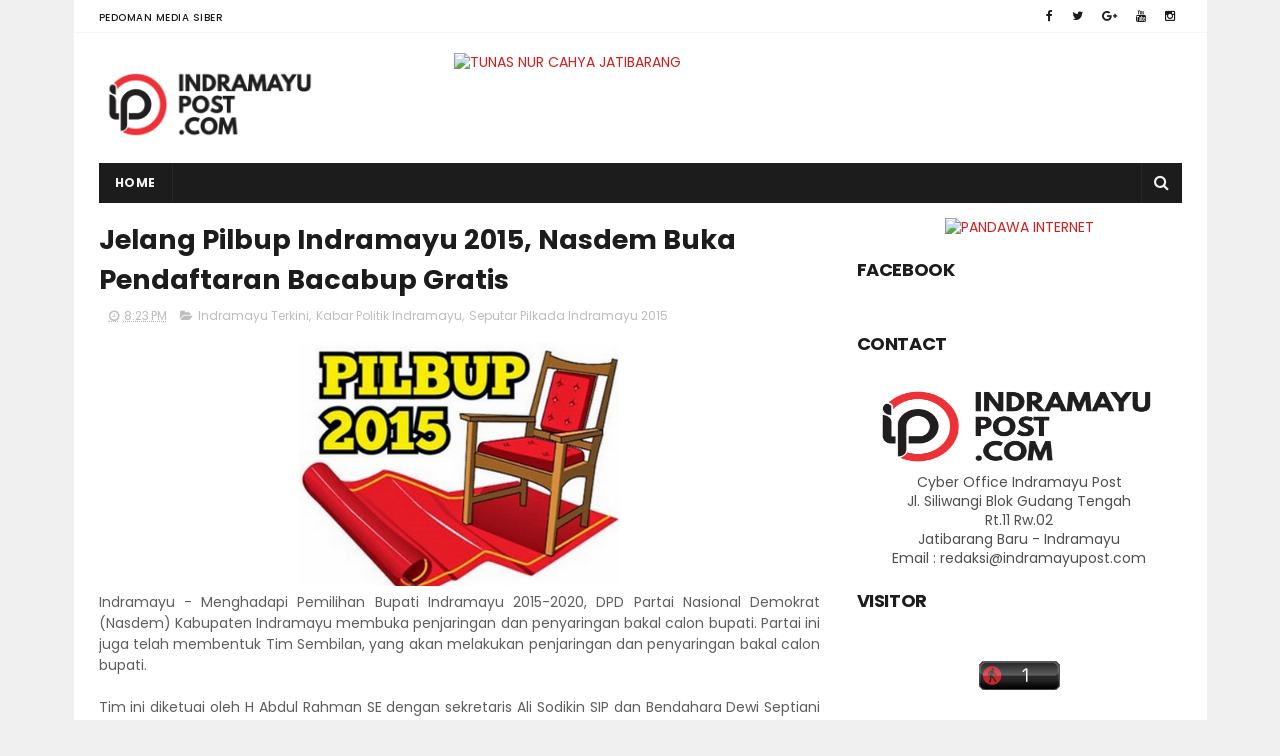

--- FILE ---
content_type: text/javascript; charset=UTF-8
request_url: http://www.indramayupost.com/feeds/posts/default/-/Seputar%20Pilkada%20Indramayu%202015?alt=json-in-script&max-results=3&callback=jQuery111002920898233734477_1768987497088&_=1768987497089
body_size: 7732
content:
// API callback
jQuery111002920898233734477_1768987497088({"version":"1.0","encoding":"UTF-8","feed":{"xmlns":"http://www.w3.org/2005/Atom","xmlns$openSearch":"http://a9.com/-/spec/opensearchrss/1.0/","xmlns$blogger":"http://schemas.google.com/blogger/2008","xmlns$georss":"http://www.georss.org/georss","xmlns$gd":"http://schemas.google.com/g/2005","xmlns$thr":"http://purl.org/syndication/thread/1.0","id":{"$t":"tag:blogger.com,1999:blog-5295067052768297921"},"updated":{"$t":"2026-01-03T13:02:47.936+07:00"},"category":[{"term":"Indramayu Terkini"},{"term":"Indramayu"},{"term":"Seputar Indramayu"},{"term":"Berita Terkini"},{"term":"Hukum dan Kriminal Indramayu"},{"term":"Hukum"},{"term":"Seputar Pantura Indramayu"},{"term":"Seputar Pertanian Indramayu"},{"term":"Seputar Pendidikan Indramayu"},{"term":"Seputar TKI Indramayu"},{"term":"Seputar Nelayan Indramayu"},{"term":"Seputar Pemilu Indramayu"},{"term":"Kabar Warga Indramayu"},{"term":"Seputar Infrastruktur Indramayu"},{"term":"Sosial Masyarakat Indramayu"},{"term":"Kabar Politik Indramayu"},{"term":"Seputar Indramayu Barat"},{"term":"Kabar Kesehatan Indramayu"},{"term":"Cirebon"},{"term":"Olahraga"},{"term":"Kabar Pasar Indramayu"},{"term":"Seputar Pertamina Indramayu"},{"term":"Seputar Banjir Indramayu"},{"term":"Seputar Pilkada Indramayu"},{"term":"Seputar Pariwisata Indramayu"},{"term":"Pilgub Jabar 2013"},{"term":"Seputar Jatibarang"},{"term":"Seputar Insfrastruktur Indramayu"},{"term":"Kabar Nasional"},{"term":"Majalengka"},{"term":"Seputar Arus Mudik Indramayu 2010"},{"term":"Agenda Acara Indramayu"},{"term":"Pendidikan"},{"term":"Nasional"},{"term":"Seputar Mudik Indramayu"},{"term":"Seputar Olahraga Indramayu"},{"term":"Seputar Seni dan Budaya Indramayu"},{"term":"Seputar Arus Mudik Indramayu 2009"},{"term":"Kesehatan"},{"term":"Hasil Pilkada Indramayu 2010"},{"term":"Pertanian"},{"term":"Seputar Lebaran Indramayu 2010"},{"term":"Seputar Ramadhan Indramayu"},{"term":"Al Zaytun Indramayu"},{"term":"Seputar Pilkada Indramayu 2015"},{"term":"Seputar Lingkungan Indramayu"},{"term":"Kabar Pendopo"},{"term":"Kuningan"},{"term":"Seputar Arus Mudik Indramayu 2013"},{"term":"Seputar Demo Indramayu"},{"term":"PON XIX Jawa Barat 2016"},{"term":"Seputar PLN Indramayu"},{"term":"Seputar PNS Indramayu"},{"term":"Seputar Polres Indramayu"},{"term":"Tulisan Pembaca"},{"term":"Politik"},{"term":"Seputar Arus Balik Indramayu 2010"},{"term":"Seputar Kesenian Indramayu"},{"term":"Seputar Kuliner Indramayu"},{"term":"Seputar Miras Indramayu"},{"term":"BBM Indramayu"},{"term":"Kabar Olahraga Indramayu"},{"term":"Seputar Kasus Korupsi Indramayu"},{"term":"Kegiatan Bupati"},{"term":"Lowongan Kerja Indramayu"},{"term":"Pilkada 2015"},{"term":"Pilkades Indramayu"},{"term":"Profil Tokoh Indramayu"},{"term":"Seputar Adat  Indramayu"},{"term":"Seputar DPRD Indramayu"},{"term":"Seputar Peternak Indramayu"},{"term":"Ekonomi"},{"term":"Hiburan"},{"term":"Seputar CPNS Indramayu"},{"term":"Seputar Haji Indramayu"},{"term":"Seputar Kecelakaan Indramayu"},{"term":"Jawa Barat"},{"term":"KangYance.Com"},{"term":"Seputar Arus Mudik Indramayu 2011"},{"term":"Seputar Arus Mudik Indramayu 2012"},{"term":"Seputar CPNSD Indramayu"},{"term":"Seputar Kereta Api Indramayu"},{"term":"Seputar Natal Indramayu"},{"term":"Seputar Tokoh Indramayu"},{"term":"Budaya dan Pariwisata"},{"term":"Cipali"},{"term":"GKI Indramayu"},{"term":"Pertamina"},{"term":"Pulau Biawak Indramayu"},{"term":"Seputar Batik Indramayu"},{"term":"Berita Teknologi Informasi Indramayu"},{"term":"Hukum dan Indramayu"},{"term":"Lain Lain"},{"term":"Perikanan Indramayu"},{"term":"Peta Mudik 2011"},{"term":"Ramadhan"},{"term":"Seputar E-Ktp Indramayu"},{"term":"Seputar Kampanye Pilkada Indramayu 2010"},{"term":"Seputar Lebaran Indramayu 2013"},{"term":"Seputar Pertanahan Indramayu"},{"term":"Seputar Provinsi Cirebon"},{"term":"Event"},{"term":"Lainya"},{"term":"Pengumuman"},{"term":"Seputar Adipura Indramayu"},{"term":"Seputar Bom Indramayu"},{"term":"Seputar Jalur Alternatif Mudik Indramayu 2011"},{"term":"Seputar Lapas Indramayu"},{"term":"Seputar Lebaran Indramayu 2011"},{"term":"Seputar Mangga Indramayu"},{"term":"Seputar Pelantikan Bupati 2010"},{"term":"Seputar Pengusaha Indramayu"},{"term":"Seputar Perda Indramayu"},{"term":"Seputar Perekonomian Indramayu"},{"term":"Seputar Trafficking Indramayu"},{"term":"Tekno"},{"term":"Abrasi Indramayu"},{"term":"Alamat Polsek Kabupaten Indramayu"},{"term":"Artikel Indramayu"},{"term":"Arus Mudik Pantura 2017"},{"term":"Cek Rekening"},{"term":"Duka Kami"},{"term":"Gallery Foto Indramayu Post"},{"term":"Indramayu Barat"},{"term":"Jalur Pantura"},{"term":"Pelabuhan Indramayu"},{"term":"Pelayanan Publik"},{"term":"Petasan Indramayu"},{"term":"Press Realese"},{"term":"Seni Budaya"},{"term":"Seputar Arus Mudik Indramayu 2014"},{"term":"Seputar Golkar Indramayu"},{"term":"Seputar HUT Indramayu."},{"term":"Seputar Kebakaran Indramayu"},{"term":"Seputar Lebaran Indramayu 2009"},{"term":"Seputar PLTU Indramayu"},{"term":"Seputar Pelajar Indramayu"},{"term":"Seputar Pemadaman Listrik Indramayu"},{"term":"Seputar Petani Garam Indramayu"},{"term":"Subang"},{"term":"Wartawan Indramayu"},{"term":"Wisata"},{"term":"Yance Gubernur Jawa Barat"},{"term":"Arus Mudik 2016"},{"term":"BLSM Indramayu"},{"term":"Cagar Budaya Indramayu"},{"term":"Daftar Hotel Indramayu"},{"term":"Download"},{"term":"Hasil UN Indramayu"},{"term":"Iklan"},{"term":"Indonesia"},{"term":"Investasi Indramayu"},{"term":"Kegiatan Sekda"},{"term":"Komunitas"},{"term":"Komunitas Indramayu"},{"term":"Kontes SEO Ultahku.Com"},{"term":"Logo Indramayu"},{"term":"Lowongan Kerja"},{"term":"Museum Indramayu"},{"term":"Oleh-Oleh Khas Indramayu"},{"term":"PNPM Indramayu"},{"term":"Pemadaman Listrik Indramayu"},{"term":"Perizinan Indramayu"},{"term":"Pers Indramayu"},{"term":"Peta Indramayu"},{"term":"Peta Mudik 2009"},{"term":"Pilgub Jabar 2024"},{"term":"Produk Unggulan Indramayu"},{"term":"Quick Count Pilkada Indramayu 2015"},{"term":"Raskin Indramayu"},{"term":"Seputar Arus Mudik Indramayu 2015"},{"term":"Seputar Bengkel Mobil Indramayu"},{"term":"Seputar Gempa"},{"term":"Seputar Gugatan Pilkada Indramayu"},{"term":"Seputar Jalur Alternatif Mudik Indramayu 2010"},{"term":"Seputar MTQ Indramayu"},{"term":"Seputar Pajak Indramayu"},{"term":"Seputar Speedy Indramayu"},{"term":"Seputar Tabung Gas Indramayu"},{"term":"Seputar Transportasi Indramayu"},{"term":"Seputar UKM Indramayu"},{"term":"Seputar http:\/\/www.blogger.com\/img\/blank.gifTKI Indramayu"},{"term":"Serba-serbi"},{"term":"Streaming AFF 2012"},{"term":"Streaming Sidang MK 2016"},{"term":"Suara Rakyat Indramayu"},{"term":"Telpon Penting Indramayu"},{"term":"Tips Usaha Indramayu"},{"term":"UMK Indramayu"},{"term":"http:\/\/www.blogger.com\/img\/blank.gif"},{"term":"quick count pilkada jabar 2013"}],"title":{"type":"text","$t":"Indramayu Post . Com | Media Online Indramayu"},"subtitle":{"type":"html","$t":"Media Online Indramayu yang berisikan kumpulan berita seputar Indramayu dan sekitarnya"},"link":[{"rel":"http://schemas.google.com/g/2005#feed","type":"application/atom+xml","href":"http:\/\/www.indramayupost.com\/feeds\/posts\/default"},{"rel":"self","type":"application/atom+xml","href":"http:\/\/www.blogger.com\/feeds\/5295067052768297921\/posts\/default\/-\/Seputar+Pilkada+Indramayu+2015?alt=json-in-script\u0026max-results=3"},{"rel":"alternate","type":"text/html","href":"http:\/\/www.indramayupost.com\/search\/label\/Seputar%20Pilkada%20Indramayu%202015"},{"rel":"hub","href":"http://pubsubhubbub.appspot.com/"},{"rel":"next","type":"application/atom+xml","href":"http:\/\/www.blogger.com\/feeds\/5295067052768297921\/posts\/default\/-\/Seputar+Pilkada+Indramayu+2015\/-\/Seputar+Pilkada+Indramayu+2015?alt=json-in-script\u0026start-index=4\u0026max-results=3"}],"author":[{"name":{"$t":"Kuli Wifi"},"uri":{"$t":"http:\/\/www.blogger.com\/profile\/01964780793047768476"},"email":{"$t":"noreply@blogger.com"},"gd$image":{"rel":"http://schemas.google.com/g/2005#thumbnail","width":"16","height":"16","src":"https:\/\/img1.blogblog.com\/img\/b16-rounded.gif"}}],"generator":{"version":"7.00","uri":"http://www.blogger.com","$t":"Blogger"},"openSearch$totalResults":{"$t":"15"},"openSearch$startIndex":{"$t":"1"},"openSearch$itemsPerPage":{"$t":"3"},"entry":[{"id":{"$t":"tag:blogger.com,1999:blog-5295067052768297921.post-3432585928174175144"},"published":{"$t":"2015-08-05T00:00:00.002+07:00"},"updated":{"$t":"2015-08-05T00:00:47.148+07:00"},"category":[{"scheme":"http://www.blogger.com/atom/ns#","term":"Indramayu Terkini"},{"scheme":"http://www.blogger.com/atom/ns#","term":"Seputar Pilkada Indramayu 2015"}],"title":{"type":"text","$t":" Bawaslu Hentikan Kasus Dugaan Mahar Pilkada Indramayu "},"content":{"type":"html","$t":"\u003Cdiv style=\"text-align: justify;\"\u003E\n\u003Cdiv class=\"separator\" style=\"clear: both; text-align: center;\"\u003E\n\u003Ca href=\"https:\/\/blogger.googleusercontent.com\/img\/b\/R29vZ2xl\/AVvXsEic-D8pxZxZWjIR9dCk87vKqB3Oa2b4Yh7e7S4hEr-cuWryiXbHy0aMP5F7q6LNpZGlIJ5uRV5aoA2jCt2_yQ_1k6QBQEeMzcnDKLBJtvNS4fSCC8WDyFRk9K_Lvd3WPuI1MdBiV1vQ\/s1600\/LOGO-PILKADA-INDRAMAYU-2015.png\" imageanchor=\"1\" style=\"clear: left; float: left; margin-bottom: 1em; margin-right: 1em;\"\u003E\u003Cimg border=\"0\" height=\"227\" src=\"https:\/\/blogger.googleusercontent.com\/img\/b\/R29vZ2xl\/AVvXsEic-D8pxZxZWjIR9dCk87vKqB3Oa2b4Yh7e7S4hEr-cuWryiXbHy0aMP5F7q6LNpZGlIJ5uRV5aoA2jCt2_yQ_1k6QBQEeMzcnDKLBJtvNS4fSCC8WDyFRk9K_Lvd3WPuI1MdBiV1vQ\/s320\/LOGO-PILKADA-INDRAMAYU-2015.png\" width=\"320\" \/\u003E\u003C\/a\u003E\u003C\/div\u003E\nIndramayu - Anggota Bawaslu Jawa Barat M Wasikin Marzuki mengatakan, kasus dugaan \npemberian mahar calon kepala daerah pada tiga partai pendukungnya di \nIndramayu tidak bisa dilanjutkan. “Kesimpulannya tidak bisa \nditindaklanjuti karena kurang bukti,” kata dia saat dihubungi Tempo, \nSelasa, 4 Agustus 2015.\u003Cbr \/\u003E\n\u003Cbr \/\u003E\nKendati demikian, Bawaslu masih menunggu \nperkembangan laporan Kadiman, eks Sekretaris Partai Demokrat Indramayu, \nyang melaporkan dugaan pemberian mahar pada tiga partai politik untuk \npemberian dukungan pada calon petahana Indramayu dan wakilnya yang \nmencalonkan diri. “Kita sudah berusaha memberikan pelayanan pada pelapor\n supaya sungguh-sunggh, dan Panwas Insya Allah sunggu-sungguh juga \nmenangani laporan, tapi Kadiman setengah hati,” kata Wasikin.\u003Cbr \/\u003E\n\u003Cbr \/\u003E\nWasikin\n mengatakan, Kadiman melaporkan ada pembicaraan soal penawaran mahar \nagar mendukung petahana. “Sejak Januari sudah ada pembicaraan awal, \nbahwa nanti kalau dukung calon tertentu satu kursi dapat berapa sudah \ntahu, ada Rp 200 juta, Rp 300 juta, sampai Rp 400 juta. Tampaknya deal \nitu baru dia ikut dalam wacana,” kata dia. “Saat eksekusi, ketika \ndukungan diserahkan ke KPU nama dia di coret diganti Plt.”\u003Cbr \/\u003E\n\u003Cbr \/\u003E\nPada \nPanitia Pengawas, Kadiman mengaku pada 25 Juli 2015 dirinya masih \nmenghadiri undangan sosialisasi pilkada serentak di KPU Indramayu \nsebagai Sekretaris Demokrat. Selang beberapa hari kemudian, partainya \nmenyerahkan dukungan pencalonan pada petahana Indramayu dan wakilnya. \n“Di Dokumen pendaftaran, nama Kadiman tidak lagi Sekrtaris. Dia \ndiberhentikan, diganti oleh Plt Sekretaris,” kata dia.\u003Cbr \/\u003E\n\u003Cbr \/\u003E\nKadiman \nmemprotes partainya, termasuk dua partai pendukung calon petahana. \nSelanjutnya, Panwas Kabupaten Indramayu melakukan klarifikasi pada \nKadiman, serta tiga ketua partai pengusung petahana yakni PKS, \nDemokrat,dan Gerindra. Panwaslu Kabupaten Indramayu juga meminta \nklarifikasi Bupati Anna. “Merek membantah,” kata Wasikin.\u003Cbr \/\u003E\n\u003Cbr \/\u003E\nWasikin\n mengatakan, Panwaslu Indramayu juga melayangkan sedikitnya dua kali \npanggilan klarifikasi pada Kadiman, untuk melanjutkan keterangannya saat\n melaporkan kasus dugaan mahar tersebut. Saat pemanggilan pertama, \nKadiman sempat menjanjikan bukti dugaan mahar itu. “Ditunggu lagi Senin,\n batas waktu pemeriksaan laporanpengaduan, Kadiman diminta datang ke \nkantor Panwas untuk melengkapi bukti laporan, tapi Kadiman memilih tidak\n datang,” kata dia.\u003Cbr \/\u003E\n\u003Cbr \/\u003E\nMenurut Waskin, hingga saat ini laporan \ndugaan mahar politik dukungan calon kepala daerah baru diterima dari \nIndramayu. “Kalau mahar itu aromanya di mana-mana ada, tapi sekali lagi,\n pertama kita akan terbentur pada barang bukti, “ kata dia.\u003Cbr \/\u003E\n\u003Cbr \/\u003E\nCalon\n petahana bupati Indramayu dan wakilnya, Anna Sophanah-Supendi (Andi) \ntelah diperiksa oleh Panwaslu pada Senin, 3 Agustus 2015. Mereka diusung\n oleh Partai Demokrat, PKS dan Partai Gerindra. \u003Cbr \/\u003E\n\u003Cbr \/\u003E\nUsai \npemeriksaan, pada Senin 3 Agustus 2014, Anna enggan memberikan \nketerangan secara rinci. \"Nanti nanya ke tim saja yang lebih rinci,\" \nkata Anna.\u003Cbr \/\u003E\n\u003Cbr \/\u003E\nPenanggung jawab tim pemenangan pasangan Anna-Supendi,\n Taufik Hidayat, menjelaskan jika kedatangan Anna ke Panwas membuktikan \njika dirinya telah bersikap kooperatif dan patuh terhadap hukum. Anna \nsendiri ditanyakan sekitar 19 pertanyaan. \"Tapi tidak ada mahar-maharan \nitu,\" tegas Taufik.\u003Cbr \/\u003E\n\u003Cbr \/\u003E\nSementara itu Ketua Panwas Indramayu, \nSupandi, menjelaskan jika pemeriksaan Anna sebagai bentuk klarifikasi \nterhadap dugaan adanya mahar politik. Proses klarifikasi pun sudah \ndilakukan terhadap pengurus 3 partai pendukung. \"Tinggal mengkaji \nhasilnya,\" kata Supandi.\u003Cbr \/\u003E\n\u003Cbr \/\u003E\nJika cukup bukti, maka kasus tersebut bisa dilimahkan ke polisi. Namun jika tidak cukup bukti, maka tidak akan dilanjutkan.\u003Cbr \/\u003E\n\u003Cbr \/\u003E\nKadiman\n melaporkan dugaan adanya mahar politik pada tiga partai pengusung Anna.\n Ada pun total mahar tersebut berupa uang sebesar Rp 2,4 miliar.  \n\u003C\/div\u003E\n\u003Cbr \/\u003E\n\u003Cbr \/\u003E\n\u003Cdiv style=\"text-align: justify;\"\u003E\n\u003Ca href=\"http:\/\/nasional.tempo.co\/read\/news\/2015\/08\/04\/058689158\/bawaslu-hentikan-kasus-dugaan-mahar-pilkada-indramayu\" target=\"_blank\"\u003E\n                         \u003Cimg alt=\"Indramayu Post\" src=\"http:\/\/cdn.tmpo.co\/web\/teco\/images\/logo-tempo-small.png\" height=\"auto\" style=\"float: right;\" width=\"100\" \/\u003E\n                         \u003C\/a\u003E\n                         \u003C\/div\u003E\n\u003Cdiv class=\"mt10 c6\" style=\"text-align: justify;\"\u003E\nPenulis: AHMAD FIKRI | IVANSYAH\u003C\/div\u003E\n\u003Cdiv class=\"mt10 c6\" style=\"text-align: justify;\"\u003E\nSumber:Tempo\u003C\/div\u003E\n\u003Cdiv class=\"clear\" style=\"text-align: justify;\"\u003E\n\u003C\/div\u003E\n"},"link":[{"rel":"edit","type":"application/atom+xml","href":"http:\/\/www.blogger.com\/feeds\/5295067052768297921\/posts\/default\/3432585928174175144"},{"rel":"self","type":"application/atom+xml","href":"http:\/\/www.blogger.com\/feeds\/5295067052768297921\/posts\/default\/3432585928174175144"},{"rel":"alternate","type":"text/html","href":"http:\/\/www.indramayupost.com\/2015\/08\/bawaslu-hentikan-kasus-dugaan-mahar.html","title":" Bawaslu Hentikan Kasus Dugaan Mahar Pilkada Indramayu "}],"author":[{"name":{"$t":"Kuli Wifi"},"uri":{"$t":"http:\/\/www.blogger.com\/profile\/01964780793047768476"},"email":{"$t":"noreply@blogger.com"},"gd$image":{"rel":"http://schemas.google.com/g/2005#thumbnail","width":"16","height":"16","src":"https:\/\/img1.blogblog.com\/img\/b16-rounded.gif"}}],"media$thumbnail":{"xmlns$media":"http://search.yahoo.com/mrss/","url":"https:\/\/blogger.googleusercontent.com\/img\/b\/R29vZ2xl\/AVvXsEic-D8pxZxZWjIR9dCk87vKqB3Oa2b4Yh7e7S4hEr-cuWryiXbHy0aMP5F7q6LNpZGlIJ5uRV5aoA2jCt2_yQ_1k6QBQEeMzcnDKLBJtvNS4fSCC8WDyFRk9K_Lvd3WPuI1MdBiV1vQ\/s72-c\/LOGO-PILKADA-INDRAMAYU-2015.png","height":"72","width":"72"}},{"id":{"$t":"tag:blogger.com,1999:blog-5295067052768297921.post-8687993510680284250"},"published":{"$t":"2015-07-27T22:49:00.002+07:00"},"updated":{"$t":"2015-07-27T22:49:37.122+07:00"},"category":[{"scheme":"http://www.blogger.com/atom/ns#","term":"Indramayu Terkini"},{"scheme":"http://www.blogger.com/atom/ns#","term":"Seputar Pilkada Indramayu 2015"}],"title":{"type":"text","$t":"Anna-Supendi Maju di Pilkada Menggunakan Gerbong Koalisi Bersama"},"content":{"type":"html","$t":"\u003Cdiv style=\"text-align: justify;\"\u003E\n\u003Cdiv class=\"separator\" style=\"clear: both; text-align: center;\"\u003E\n\u003C\/div\u003E\n\u003Cdiv class=\"separator\" style=\"clear: both; text-align: center;\"\u003E\n\u003Ca href=\"https:\/\/blogger.googleusercontent.com\/img\/b\/R29vZ2xl\/AVvXsEi_mGeicikA17ptNsfwbH0Ojf_a2nkVUImCcXs3oTObmmo_9kZsntFxvGuPkEMWGtjOeRRmNw3Dq-qrCUcCnNuXh0SJK_DmGTOc1K9D4aRcV8Vfk18kiJ5oGjRMMpspNp2rgWOildmq\/s1600\/Anna-Supendi-Koalisi-Bersama-Pilkada+Indramayu.jpg\" imageanchor=\"1\" style=\"clear: left; float: left; margin-bottom: 1em; margin-right: 1em;\"\u003E\u003Cimg border=\"0\" height=\"213\" src=\"https:\/\/blogger.googleusercontent.com\/img\/b\/R29vZ2xl\/AVvXsEi_mGeicikA17ptNsfwbH0Ojf_a2nkVUImCcXs3oTObmmo_9kZsntFxvGuPkEMWGtjOeRRmNw3Dq-qrCUcCnNuXh0SJK_DmGTOc1K9D4aRcV8Vfk18kiJ5oGjRMMpspNp2rgWOildmq\/s320\/Anna-Supendi-Koalisi-Bersama-Pilkada+Indramayu.jpg\" width=\"320\" \/\u003E\u003C\/a\u003E\u003C\/div\u003E\nIndramayu - Akibat dualisme kepengurusan DPP Partai Golkar yang tak kunjung \nmereda, calon bupati petahana (incumbent) Anna Sophanah kemungkinan akan\n maju dalam Pilbup Indramayu memakai gerbong Koalisi Bersama. Padahal, \nAnna sudah dikukuhkan sebagai calon bupati oleh DPD Partai Golkar Jawa \nBarat.\u003C\/div\u003E\n\u003Cdiv style=\"text-align: justify;\"\u003E\n\u003Cbr \/\u003E\u003C\/div\u003E\n\u003Cdiv style=\"text-align: justify;\"\u003E\nHal tersebut terkuak tatkala awak media memergoki Wakil Ketua DPD \nGolkar Kabupaten Indramayu Taufik Hidayat, Ketua Badan Pemenangan \nPemilukada DPW Gerindra Jabar Sunatra, dan Ketua DPC Partai Gerindra \nKabupaten Indramayu Kasan Basari keluar dari Pendopo Indramayu pada \nSenin (27\/7\/2015). Bahkan, Anna akan kembali berduet dengan calon wakil \nbupati petahana Supendi, seperti pada 2010 lalu.\u003C\/div\u003E\n\u003Cdiv style=\"text-align: justify;\"\u003E\n\u003Cbr \/\u003E\u003C\/div\u003E\n\u003Cdiv style=\"text-align: justify;\"\u003E\nKoalisi Bersama yang akan mengusung Anna-Supendi tersebut terdiri \natas Gerindra-PKS-Demokrat. \"Tiga parpol siap mencalonkan Anna \nSophanah-Supendi. Mudah-mudahan besok pagi akan langsung mendaftar ke \nKPU Kabupaten Indramayu,\" ucap Taufik.\u003C\/div\u003E\n\u003Cdiv style=\"text-align: justify;\"\u003E\n\u003Cbr \/\u003E\u003C\/div\u003E\n\u003Cdiv style=\"text-align: justify;\"\u003E\nMengenai kemungkinan pencalonan Anna Sophanah-Supendi melalui Partai \nGolkar, Taufik enggan membahas hal itu. Hanya, dia menegaskan, walaupun \ntanpa diusung Partai Golkar, secara prinsip koalisi tiga parpol sudah \nsepakat akan mengusung Anna Sophanah-Supendi.\u003C\/div\u003E\n\u003Cdiv style=\"text-align: justify;\"\u003E\n\u003Cbr \/\u003E\u003C\/div\u003E\n\u003Cdiv style=\"text-align: justify;\"\u003E\n\"Koalisi tiga parpol sudah memenuhi syarat pencalonan dengan sepuluh \nkursi sehingga cukup aman untuk tahapan pencalonan,\" katanya.\u003C\/div\u003E\n\u003Cdiv style=\"text-align: justify;\"\u003E\n\u003Cbr \/\u003E\u003C\/div\u003E\n\u003Cdiv style=\"text-align: justify;\"\u003E\nKetua Badan Pemenangan Pemilu DPD Gerindra Jawa Barat Sunatra \nmemastikan DPP Partai Gerindra merekomendasikan Anna Sophanah-Supendi \nsebagai cabup-cawabup Indramayu periode 2015-2020.  \"Keputusannya sudah \nfinal untuk Anna Sophanah dan Supendi. Mereka dipastikan akan kami \nusung,\" tuturnya.\u003C\/div\u003E\n\u003Cdiv style=\"text-align: justify;\"\u003E\n\u003Cbr \/\u003E\u003C\/div\u003E\n\u003Cdiv style=\"text-align: justify;\"\u003E\nDengan diusungnya Anna-Supendi, maka spekulasi bahwa Gerindra akan \nmengusung kader internal pun terpatahkan. Begitu pula Ruswa, calon \nbupati dari PKS, urung tampil pada hajat demokrasi lima tahunan ini.\u003C\/div\u003E\n\u003Cdiv style=\"text-align: justify;\"\u003E\n\u003Cbr \/\u003E\u003C\/div\u003E\n\u003Cdiv style=\"text-align: justify;\"\u003E\nHal itu ditegaskan pula oleh Ketua Bappilu DPC PKS Kabupaten \nIndramayu Agung Mardianto. Menurut dia, dengan keputusan MK yang \nmengharuskan anggota dewan untuk mundur ketika mencalonkan menjadi \npertimbangan utama Ruswa.\u003C\/div\u003E\n\u003Cdiv style=\"text-align: justify;\"\u003E\n\u003Cbr \/\u003E\u003C\/div\u003E\n\u003Cdiv style=\"text-align: justify;\"\u003E\nPadahal, dia menjelaskan, nama Ruswa sempat dipasang-pasangkan dengan\n beberapa nama, termasuk Anna Sophanah. Namun, dinamika politik berkata \nlain. \u003C\/div\u003E\n\u003Cbr \/\u003E\n\u003Cbr \/\u003E\n\u003Cbr \/\u003E\n\u003Cdiv style=\"text-align: justify;\"\u003E\n\u003Ca href=\"http:\/\/www.pikiran-rakyat.com\/politik\/2015\/07\/27\/336035\/anna-supendi-pakai-gerbong-koalisi-bersama?utm_source=twitterfeed\u0026amp;utm_medium=twitter\" target=\"_blank\"\u003E\n                         \u003Cimg alt=\"Indramayu Post\" src=\"http:\/\/www.pikiran-rakyat.com\/sites\/all\/themes\/bootstrap_a\/logo.png\" height=\"auto\" style=\"float: right;\" width=\"100\" \/\u003E\n                         \u003C\/a\u003E\n                         \u003C\/div\u003E\n\u003Cdiv class=\"mt10 c6\" style=\"text-align: justify;\"\u003E\nPenulis: Asep Budiman\/A-88\u003C\/div\u003E\n\u003Cdiv class=\"mt10 c6\" style=\"text-align: justify;\"\u003E\nSumber: PRLM\u003C\/div\u003E\n\u003Cdiv class=\"clear\" style=\"text-align: justify;\"\u003E\n\u003C\/div\u003E\n"},"link":[{"rel":"edit","type":"application/atom+xml","href":"http:\/\/www.blogger.com\/feeds\/5295067052768297921\/posts\/default\/8687993510680284250"},{"rel":"self","type":"application/atom+xml","href":"http:\/\/www.blogger.com\/feeds\/5295067052768297921\/posts\/default\/8687993510680284250"},{"rel":"alternate","type":"text/html","href":"http:\/\/www.indramayupost.com\/2015\/07\/anna-supendi-maju-di-pilkada.html","title":"Anna-Supendi Maju di Pilkada Menggunakan Gerbong Koalisi Bersama"}],"author":[{"name":{"$t":"Kuli Wifi"},"uri":{"$t":"http:\/\/www.blogger.com\/profile\/01964780793047768476"},"email":{"$t":"noreply@blogger.com"},"gd$image":{"rel":"http://schemas.google.com/g/2005#thumbnail","width":"16","height":"16","src":"https:\/\/img1.blogblog.com\/img\/b16-rounded.gif"}}],"media$thumbnail":{"xmlns$media":"http://search.yahoo.com/mrss/","url":"https:\/\/blogger.googleusercontent.com\/img\/b\/R29vZ2xl\/AVvXsEi_mGeicikA17ptNsfwbH0Ojf_a2nkVUImCcXs3oTObmmo_9kZsntFxvGuPkEMWGtjOeRRmNw3Dq-qrCUcCnNuXh0SJK_DmGTOc1K9D4aRcV8Vfk18kiJ5oGjRMMpspNp2rgWOildmq\/s72-c\/Anna-Supendi-Koalisi-Bersama-Pilkada+Indramayu.jpg","height":"72","width":"72"}},{"id":{"$t":"tag:blogger.com,1999:blog-5295067052768297921.post-1416536233239708424"},"published":{"$t":"2015-06-21T09:31:00.002+07:00"},"updated":{"$t":"2015-06-21T09:31:55.634+07:00"},"category":[{"scheme":"http://www.blogger.com/atom/ns#","term":"Indramayu Terkini"},{"scheme":"http://www.blogger.com/atom/ns#","term":"Seputar Pilkada Indramayu 2015"}],"title":{"type":"text","$t":"Pasangan Daniel Muttaqien - Taufik Hidayat Mundur Dari Pilkada Indramayu"},"content":{"type":"html","$t":"\u003Cdiv style=\"text-align: justify;\"\u003E\n\u003Cdiv class=\"separator\" style=\"clear: both; text-align: center;\"\u003E\n\u003Ca href=\"https:\/\/blogger.googleusercontent.com\/img\/b\/R29vZ2xl\/AVvXsEjTROsTbOgNtlTlQn9JYVQXwGHByLTf8aiiB6oDQSQ5cwszqtlfW10U7UL8DpGyhqh9_i52dWUqMjoEvV7Sb80e4BrEE9AgXV2Mnv-3zJO89My5BND3s5CiEZevGoVzFlBFT6SohLqm\/s1600\/IMG_20150615_192756.jpg\" imageanchor=\"1\" style=\"clear: left; float: left; margin-bottom: 1em; margin-right: 1em;\"\u003E\u003Cimg border=\"0\" height=\"213\" src=\"https:\/\/blogger.googleusercontent.com\/img\/b\/R29vZ2xl\/AVvXsEjTROsTbOgNtlTlQn9JYVQXwGHByLTf8aiiB6oDQSQ5cwszqtlfW10U7UL8DpGyhqh9_i52dWUqMjoEvV7Sb80e4BrEE9AgXV2Mnv-3zJO89My5BND3s5CiEZevGoVzFlBFT6SohLqm\/s320\/IMG_20150615_192756.jpg\" width=\"320\" \/\u003E\u003C\/a\u003E\u003C\/div\u003E\nIndramayu - Pasangan Daniel Muttaqien Syafiuddin – Taufik Hidayat yang sebelumnya\n telah menyerahkan berkas dukungan ke KPU Indramayu sebagai syarat \npendaftaran calon bupati\/wakil bupati Indramayu dari jalur independen, \nmembatalkan pencalonan mereka, Sabtu (20\/6) sore. Itu berarti, tidak ada\n satupun calon bupati Indramayu yang akan maju dari jalur independen \ndalam pilkada Desember 2015 mendatang.\u003Cbr \/\u003E\n\u003Cbr \/\u003E\nDaniel menyatakan, alasan \npengunduran dirinya itu dilakukan setelah membaca pernyataan Mendagri, \nTjahjo Kumolo, di sebuah surat kabar, yang menyatakan tetap bertahan \npada UU No 8 Tahun 2015 tentang Pemilihan Gubernur, Bupati dan Wali \nKota. Padahal, KPU telah mengeluarkan Surat Edaran KPU No 302 tentang \nPenjelasan Aturan PKPU 9\/2015 tanggal 12 Juni 2015.\u003Cbr \/\u003E\n\u003Cbr \/\u003E\n‘’(Surat \nEdaran) KPU No 302 melonggarkan (aturan) pihak petahana dari unsur \nkekerabatan bisa maju. Tapi statement mendagri tidak akan memproses \npengunduran diri petahana (untuk memuluskan pencalonan keluarganya dalam\n pilkada),’’ ujar pria yang merupakan putra dari Bupati Indramayu, Anna \nSophanah tersebut.\u003Cbr \/\u003E\n\u003Cbr \/\u003E\nDaniel menilai, kondisi tersebut menunjukkan \ntidak adanya komunikasi\u0026nbsp; yang matang antara KPU dan Kemendagri. Padahal,\n masalah tersebut menyangkut hajat hidup orang banyak, terutama terkait \ndengan pilkada yang digelar di 260 lebih kabupaten\/kota dan provinsi di \nIndonesia.\u003Cbr \/\u003E\n\u003Cbr \/\u003E\n‘’Kalau memang dari pihak petahana boleh maju, dari \nunsur atas, bawah, kanan, kiri, katakan boleh. Kalau tidak boleh, \nkatakan tidak boleh,’’ kata pria yang juga menjabat sebagai Ketua DPD \nGolkar Kabupaten Indramayu itu.\u003Cbr \/\u003E\n\u003Cbr \/\u003E\nSementara itu, Ketua KPU \nKabupaten Indramayu, Moh Hadi Ramdlan, menjelaskan, pasangan \nDaniel-Taufik telah resmi mencabut\/menarik dokumen dukungan mereka \nsebagai syarat maju dalam pilkada dari jalur independen.\n\u003C\/div\u003E\n\u003Cdiv style=\"text-align: justify;\"\u003E\nDalam surat yang diterimanya, pasangan itu beralasan melakukan hal \ntersebut setelah membaca dan memperhatikan pernyataan mendagri di sebuah\n media, yang menyatakan tidak akan memproses pengunduran diri kepala \ndaerah untuk memuluskan pencalonan keluarganya dalam pilkada serentak \ntahun ini. \u003Cbr \/\u003E\n\u003Cbr \/\u003E\n‘’Ini domain mereka. Prinsipnya, KPU tidak mempermasalahkan alasan mereka menarik berkas dokumen itu,’’ terang Hadi. \u003Cbr \/\u003E\n\u003Cbr \/\u003E\nHadi\n menambahkan, berkas dukungan pasangan Daniel-Taufik sebenarnya telah \nlengkap, yakni sebanyak 119.186 suara. Itu berarti, secara administrasi,\n pasangan tersebut bisa maju dalam pendaftaran calon bupati\/wakil bupati\n dari jalur independen dalam pilkada Indramayu pada Desember 2015.\u003Cbr \/\u003E\n\u003Cbr \/\u003E\n‘’Dengan\n adanya pencabutan dukungan itu, artinya dalam pilkada Kabupaten \nIndramayu tidak ada satupun calon bupati\/wakil bupati yang maju dari \njalur perseorangan,’’ tegas Hadi.\u003Cbr \/\u003E\n\u003Cbr \/\u003E\nSeperti diketahui, pasangan \nDaniel-Taufik sebelumnya telah menyerahkan berkas dukungan pencalonan \nmereka untuk bisa mendaftar sebagai calon bupati-wakil bupati Indramayu \ndari jalur independen, Senin (15\/6) sore. Dalam pendaftaran tersebut, \nmereka menyerahkan bukti dukungan sebanyak 127 ribu suara, atau lebih \nbanyak dari syarat minimal dukungan yang ditetapkan KPU sebanyak 118.545\n suara. Dukungan itu berasal dari 31 kecamatan di Kabupaten Indramayu.\u003C\/div\u003E\n\u003Cbr \/\u003E\n\u003Cbr \/\u003E\n\u003Cdiv style=\"text-align: justify;\"\u003E\n\u003Ca href=\"http:\/\/m.republika.co.id\/berita\/nasional\/daerah\/15\/06\/20\/nq959i-pasangan-daniel-muttaqien-taufik-hidayat-mundur-dari-pilkada-indramayu\" target=\"_blank\"\u003E\n                         \u003Cimg alt=\"Indramayu Post\" src=\"http:\/\/static.republika.co.id\/files\/images\/logo-rol.png\" height=\"auto\" style=\"float: right;\" width=\"60\" \/\u003E\n                         \u003C\/a\u003E\n                         \u003C\/div\u003E\n\u003Cdiv class=\"mt10 c6\" style=\"text-align: justify;\"\u003E\nPenulis: Lilis Handayani\u003C\/div\u003E\n\u003Cdiv class=\"mt10 c6\" style=\"text-align: justify;\"\u003E\nSumber:REPUBLIKA.CO.ID\u003C\/div\u003E\n\u003Cdiv class=\"clear\" style=\"text-align: justify;\"\u003E\n\u003C\/div\u003E\n"},"link":[{"rel":"edit","type":"application/atom+xml","href":"http:\/\/www.blogger.com\/feeds\/5295067052768297921\/posts\/default\/1416536233239708424"},{"rel":"self","type":"application/atom+xml","href":"http:\/\/www.blogger.com\/feeds\/5295067052768297921\/posts\/default\/1416536233239708424"},{"rel":"alternate","type":"text/html","href":"http:\/\/www.indramayupost.com\/2015\/06\/pasangan-daniel-muttaqien-taufik.html","title":"Pasangan Daniel Muttaqien - Taufik Hidayat Mundur Dari Pilkada Indramayu"}],"author":[{"name":{"$t":"Kuli Wifi"},"uri":{"$t":"http:\/\/www.blogger.com\/profile\/01964780793047768476"},"email":{"$t":"noreply@blogger.com"},"gd$image":{"rel":"http://schemas.google.com/g/2005#thumbnail","width":"16","height":"16","src":"https:\/\/img1.blogblog.com\/img\/b16-rounded.gif"}}],"media$thumbnail":{"xmlns$media":"http://search.yahoo.com/mrss/","url":"https:\/\/blogger.googleusercontent.com\/img\/b\/R29vZ2xl\/AVvXsEjTROsTbOgNtlTlQn9JYVQXwGHByLTf8aiiB6oDQSQ5cwszqtlfW10U7UL8DpGyhqh9_i52dWUqMjoEvV7Sb80e4BrEE9AgXV2Mnv-3zJO89My5BND3s5CiEZevGoVzFlBFT6SohLqm\/s72-c\/IMG_20150615_192756.jpg","height":"72","width":"72"}}]}});

--- FILE ---
content_type: application/javascript
request_url: https://t.dtscout.com/pv/?_a=v&_h=indramayupost.com&_ss=1mxmfdt6sg&_pv=1&_ls=0&_u1=1&_u3=1&_cc=us&_pl=d&_cbid=3gt9&_cb=_dtspv.c
body_size: 64
content:
try{_dtspv.c({"b":"chrome@131"},'3gt9');}catch(e){}

--- FILE ---
content_type: text/javascript;charset=UTF-8
request_url: http://whos.amung.us/pingjs/?k=o8b0trv82tp1&t=Jelang%20Pilbup%20Indramayu%202015%2C%20Nasdem%20Buka%20Pendaftaran%20Bacabup%20Gratis%20-%20Indramayu&c=c&x=http%3A%2F%2Fwww.indramayupost.com%2F2015%2F02%2Fjelang-pilbup-indramayu-2015-nasdem.html&y=&a=0&d=1.941&v=27&r=6069
body_size: 59
content:
WAU_r_c('1','o8b0trv82tp1',0);